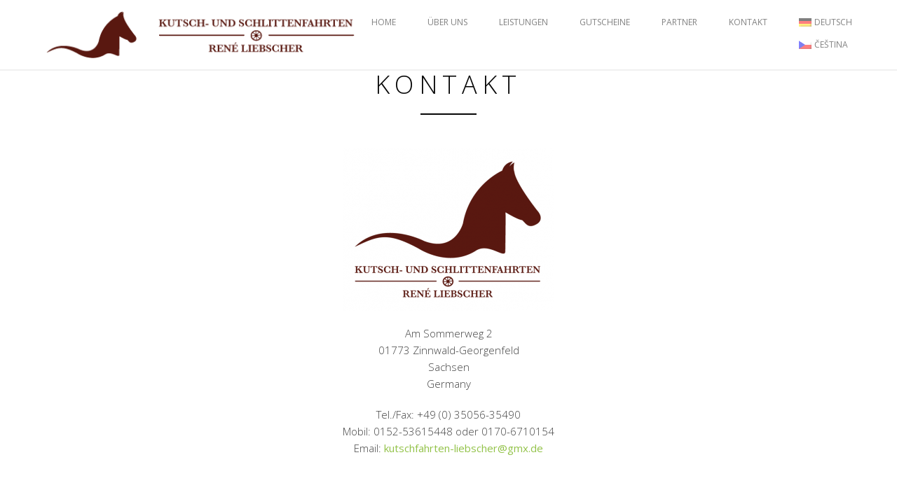

--- FILE ---
content_type: text/html; charset=UTF-8
request_url: http://pferdeschlitten-osterzgebirge.de/beispiel-seite/kontakt/
body_size: 26348
content:
<!DOCTYPE html>
<!--[if IE 8 ]><html class="desktop ie8 no-js" lang="de"><![endif]-->
<!--[if IE 9 ]><html class="desktop ie9 no-js" lang="de"><![endif]-->
<!--[if (gte IE 9)|!(IE)]><!--><html class="no-js" lang="de"><!--<![endif]-->
   
	<head>
		<meta charset="UTF-8" />
		<title>Kontakt | Kutsch- und Schlittenfahrten René Liebscher</title>
		<meta name="viewport" content="width=device-width, initial-scale=1.0, maximum-scale=1.0, user-scalable=0" />
		<meta name="format-detection" content="telephone=no" />

		<!--[if lt IE 9]>
		<script type="text/javascript">/*@cc_on'abbr article aside audio canvas details figcaption figure footer header hgroup mark meter nav output progress section summary subline time video'.replace(/\w+/g,function(n){document.createElement(n)})@*/</script>
		<![endif]-->
		<script type="text/javascript">if(Function('/*@cc_on return document.documentMode===10@*/')()){document.documentElement.className+=' ie10';}</script>
		<script type="text/javascript">(function(H){H.className=H.className.replace(/\bno-js\b/,'js')})(document.documentElement)</script>
		
		<link rel="pingback" href="http://pferdeschlitten-osterzgebirge.de/xmlrpc.php" />

		<!-- favicon -->
		<link rel="shortcut icon" href="http://pferdeschlitten-osterzgebirge.de/wp-content/uploads/2015/09/favicon.png" />

		<link rel="stylesheet" type="text/css" href="http://fonts.googleapis.com/css?family=Open+Sans:400italic,300,400,600,700&amp;subset=latin,latin-ext">
		<!-- wp_head() -->
		<link rel='dns-prefetch' href='//s.w.org' />
<link rel="alternate" type="application/rss+xml" title="Kutsch- und Schlittenfahrten René Liebscher &raquo; Feed" href="http://pferdeschlitten-osterzgebirge.de/feed/" />
<link rel="alternate" type="application/rss+xml" title="Kutsch- und Schlittenfahrten René Liebscher &raquo; Comments Feed" href="http://pferdeschlitten-osterzgebirge.de/comments/feed/" />
		<script type="text/javascript">
			window._wpemojiSettings = {"baseUrl":"https:\/\/s.w.org\/images\/core\/emoji\/2\/72x72\/","ext":".png","svgUrl":"https:\/\/s.w.org\/images\/core\/emoji\/2\/svg\/","svgExt":".svg","source":{"concatemoji":"http:\/\/pferdeschlitten-osterzgebirge.de\/wp-includes\/js\/wp-emoji-release.min.js?ver=4.6.30"}};
			!function(e,o,t){var a,n,r;function i(e){var t=o.createElement("script");t.src=e,t.type="text/javascript",o.getElementsByTagName("head")[0].appendChild(t)}for(r=Array("simple","flag","unicode8","diversity","unicode9"),t.supports={everything:!0,everythingExceptFlag:!0},n=0;n<r.length;n++)t.supports[r[n]]=function(e){var t,a,n=o.createElement("canvas"),r=n.getContext&&n.getContext("2d"),i=String.fromCharCode;if(!r||!r.fillText)return!1;switch(r.textBaseline="top",r.font="600 32px Arial",e){case"flag":return(r.fillText(i(55356,56806,55356,56826),0,0),n.toDataURL().length<3e3)?!1:(r.clearRect(0,0,n.width,n.height),r.fillText(i(55356,57331,65039,8205,55356,57096),0,0),a=n.toDataURL(),r.clearRect(0,0,n.width,n.height),r.fillText(i(55356,57331,55356,57096),0,0),a!==n.toDataURL());case"diversity":return r.fillText(i(55356,57221),0,0),a=(t=r.getImageData(16,16,1,1).data)[0]+","+t[1]+","+t[2]+","+t[3],r.fillText(i(55356,57221,55356,57343),0,0),a!=(t=r.getImageData(16,16,1,1).data)[0]+","+t[1]+","+t[2]+","+t[3];case"simple":return r.fillText(i(55357,56835),0,0),0!==r.getImageData(16,16,1,1).data[0];case"unicode8":return r.fillText(i(55356,57135),0,0),0!==r.getImageData(16,16,1,1).data[0];case"unicode9":return r.fillText(i(55358,56631),0,0),0!==r.getImageData(16,16,1,1).data[0]}return!1}(r[n]),t.supports.everything=t.supports.everything&&t.supports[r[n]],"flag"!==r[n]&&(t.supports.everythingExceptFlag=t.supports.everythingExceptFlag&&t.supports[r[n]]);t.supports.everythingExceptFlag=t.supports.everythingExceptFlag&&!t.supports.flag,t.DOMReady=!1,t.readyCallback=function(){t.DOMReady=!0},t.supports.everything||(a=function(){t.readyCallback()},o.addEventListener?(o.addEventListener("DOMContentLoaded",a,!1),e.addEventListener("load",a,!1)):(e.attachEvent("onload",a),o.attachEvent("onreadystatechange",function(){"complete"===o.readyState&&t.readyCallback()})),(a=t.source||{}).concatemoji?i(a.concatemoji):a.wpemoji&&a.twemoji&&(i(a.twemoji),i(a.wpemoji)))}(window,document,window._wpemojiSettings);
		</script>
		<style type="text/css">
img.wp-smiley,
img.emoji {
	display: inline !important;
	border: none !important;
	box-shadow: none !important;
	height: 1em !important;
	width: 1em !important;
	margin: 0 .07em !important;
	vertical-align: -0.1em !important;
	background: none !important;
	padding: 0 !important;
}
</style>
<link rel='stylesheet' id='pe_theme_visia-loader-css'  href='http://pferdeschlitten-osterzgebirge.de/wp-content/themes/visia/css/loader.css?ver=1443279912' type='text/css' media='all' />
<link rel='stylesheet' id='pe_theme_visia-reset-css'  href='http://pferdeschlitten-osterzgebirge.de/wp-content/themes/visia/css/reset.css?ver=1443279912' type='text/css' media='all' />
<link rel='stylesheet' id='pe_theme_visia-grid-css'  href='http://pferdeschlitten-osterzgebirge.de/wp-content/themes/visia/css/grid.css?ver=1443279912' type='text/css' media='all' />
<link rel='stylesheet' id='pe_theme_visia-icons-css'  href='http://pferdeschlitten-osterzgebirge.de/wp-content/themes/visia/css/icons.css?ver=1443279912' type='text/css' media='all' />
<link rel='stylesheet' id='pe_theme_visia-style-css'  href='http://pferdeschlitten-osterzgebirge.de/wp-content/themes/visia/css/style.css?ver=1443279912' type='text/css' media='all' />
<link rel='stylesheet' id='pe_theme_visia-shortcodes-css'  href='http://pferdeschlitten-osterzgebirge.de/wp-content/themes/visia/css/shortcodes.css?ver=1443279912' type='text/css' media='all' />
<link rel='stylesheet' id='pe_theme_visia-color-css'  href='http://pferdeschlitten-osterzgebirge.de/wp-content/themes/visia/css/ruby-red.css?ver=1443279912' type='text/css' media='all' />
<link rel='stylesheet' id='pe_theme_visia-animations-css'  href='http://pferdeschlitten-osterzgebirge.de/wp-content/themes/visia/css/animations.css?ver=1443279912' type='text/css' media='all' />
<link rel='stylesheet' id='pe_theme_visia-ie-css'  href='http://pferdeschlitten-osterzgebirge.de/wp-content/themes/visia/css/ie.css?ver=1443279912' type='text/css' media='all' />
<link rel='stylesheet' id='pe_theme_flare_common-css'  href='http://pferdeschlitten-osterzgebirge.de/wp-content/themes/visia/framework/js/pe.flare/themes/common.css?ver=1443279914' type='text/css' media='all' />
<link rel='stylesheet' id='pe_theme_flare-css'  href='http://pferdeschlitten-osterzgebirge.de/wp-content/themes/visia/framework/js/pe.flare/themes/default/skin.css?ver=1443279914' type='text/css' media='all' />
<link rel='stylesheet' id='pe_theme_visia-custom-css'  href='http://pferdeschlitten-osterzgebirge.de/wp-content/themes/visia/css/custom.css?ver=1443279912' type='text/css' media='all' />
<link rel='stylesheet' id='pe_theme_init-css'  href='http://pferdeschlitten-osterzgebirge.de/wp-content/themes/visia/style.css?ver=1443279917' type='text/css' media='all' />
<link rel='stylesheet' id='wpglobus-css'  href='http://pferdeschlitten-osterzgebirge.de/wp-content/plugins/wpglobus/includes/css/wpglobus.min.css?ver=1.6.7' type='text/css' media='all' />
<script type='text/javascript' src='http://pferdeschlitten-osterzgebirge.de/wp-includes/js/jquery/jquery.js?ver=1.12.4'></script>
<script type='text/javascript' src='http://pferdeschlitten-osterzgebirge.de/wp-includes/js/jquery/jquery-migrate.min.js?ver=1.4.1'></script>
<script type='text/javascript' src='http://pferdeschlitten-osterzgebirge.de/wp-content/themes/visia/framework/js/selectivizr-min.js?ver=1443279914'></script>
<!--[if lt IE 8]>
<script type='text/javascript' src='http://pferdeschlitten-osterzgebirge.de/wp-includes/js/json2.min.js?ver=2015-05-03'></script>
<![endif]-->
<script type='text/javascript'>
/* <![CDATA[ */
var userSettings = {"url":"\/","uid":"0","time":"1769463219","secure":""};
/* ]]> */
</script>
<script type='text/javascript' src='http://pferdeschlitten-osterzgebirge.de/wp-includes/js/utils.min.js?ver=4.6.30'></script>
<link rel='https://api.w.org/' href='http://pferdeschlitten-osterzgebirge.de/wp-json/' />
<link rel="EditURI" type="application/rsd+xml" title="RSD" href="http://pferdeschlitten-osterzgebirge.de/xmlrpc.php?rsd" />
<link rel="wlwmanifest" type="application/wlwmanifest+xml" href="http://pferdeschlitten-osterzgebirge.de/wp-includes/wlwmanifest.xml" /> 
<meta name="generator" content="WordPress 4.6.30" />
<link rel="canonical" href="http://pferdeschlitten-osterzgebirge.de/beispiel-seite/kontakt/" />
<link rel='shortlink' href='http://pferdeschlitten-osterzgebirge.de/?p=60' />
<link rel="alternate" type="application/json+oembed" href="http://pferdeschlitten-osterzgebirge.de/wp-json/oembed/1.0/embed?url=http%3A%2F%2Fpferdeschlitten-osterzgebirge.de%2Fbeispiel-seite%2Fkontakt%2F" />
<link rel="alternate" type="text/xml+oembed" href="http://pferdeschlitten-osterzgebirge.de/wp-json/oembed/1.0/embed?url=http%3A%2F%2Fpferdeschlitten-osterzgebirge.de%2Fbeispiel-seite%2Fkontakt%2F&#038;format=xml" />
		<style type="text/css">.recentcomments a{display:inline !important;padding:0 !important;margin:0 !important;}</style>
					<style type="text/css" media="screen">
				.wpglobus_flag_dd{background-image:url(http://pferdeschlitten-osterzgebirge.de/wp-content/plugins/wpglobus/flags/de.png)}
.wpglobus_flag_cz{background-image:url(http://pferdeschlitten-osterzgebirge.de/wp-content/plugins/wpglobus/flags/cz.png)}
                                    			</style>
			<link rel="alternate" hreflang="de" href="http://pferdeschlitten-osterzgebirge.de/beispiel-seite/kontakt/"/>
<link rel="alternate" hreflang="cs" href="http://pferdeschlitten-osterzgebirge.de/cz/beispiel-seite/kontakt/"/>
<style type="text/css">body,.form-field span input,.form-field span textarea,.form-click input{font-family:'Open Sans';}</style><style type="text/css" id="pe-theme-custom-colors">a{color:#92c248;}.feature:hover{color:#92c248;}a:visited{color:#92c248;}.desktop.navigation .nav-content a:hover{color:#92c248;}.desktop.navigation .nav-content a.active{color:#92c248;}.post-title a:hover{color:#92c248;}.cat-item a:hover{color:#92c248;}.widget-archive a:hover{color:#92c248;}.filter.active, .filter:hover{color:#92c248;}.recentcomments a:hover{color:#92c248;}.widget-recent-entries a:hover{color:#92c248;}.comment-meta a:hover{color:#92c248;}.required{color:#92c248;}.feature:hover .feature-icon{color:#92c248;}.sticky .post-title a{color:#92c248;}.gallery-next .bx-next:hover{background-color:#92c248;}.gallery-prev .bx-prev:hover{background-color:#92c248;}.parallax.colored{background-color:#92c248;}.list-dot{background-color:#92c248;}.projectlist a:hover .projectinfo{background-color:#92c248;}a.button{border-color:#92c248;}.tagcloud a{border-color:#92c248;}.tabs ul li.active a{border-top-color:#92c248;}a:hover{color:#591810;}.sticky .post-title a:hover{color:#591810;}a.button:hover{border-color:#591810;}.tagcloud a:hover{border-color:#591810;}</style>	</head>

	<body class="page page-id-60 page-child parent-pageid-2 page-template-default">

		
<!-- Begin Navigation -->
<nav class="clearfix">

	<!-- Logo -->
    <div class="logo">
        <a id="top" href="http://pferdeschlitten-osterzgebirge.de" title="Kutsch- und Schlittenfahrten René Liebscher"><img src="http://pferdeschlitten-osterzgebirge.de/wp-content/uploads/2015/09/Logo_Header_small.png" alt=""></a>
            </div>

	
	

	<!-- Mobile Nav Button -->
	<button type="button" class="nav-button" data-toggle="collapse" data-target=".nav-content">
      <span class="icon-bar"></span>
      <span class="icon-bar"></span>
      <span class="icon-bar"></span>
    </button>

    <!-- Navigation Links -->
    <div class="navigation">
		<div class="nav-content">
			<ul class="nav"><li id="menu-item-39" class="menu-item menu-item-type-post_type menu-item-object-page current-page-ancestor menu-item-39"><a href="http://pferdeschlitten-osterzgebirge.de/">Home</a></li>
<li id="menu-item-45" class="menu-item menu-item-type-post_type menu-item-object-page menu-item-45"><a href="http://pferdeschlitten-osterzgebirge.de/#ueber-uns">Über uns</a></li>
<li id="menu-item-42" class="menu-item menu-item-type-post_type menu-item-object-page menu-item-42"><a href="http://pferdeschlitten-osterzgebirge.de/#leistungen">Leistungen</a></li>
<li id="menu-item-51" class="menu-item menu-item-type-post_type menu-item-object-page menu-item-51"><a href="http://pferdeschlitten-osterzgebirge.de/#gutscheine">Gutscheine</a></li>
<li id="menu-item-57" class="menu-item menu-item-type-post_type menu-item-object-page menu-item-57"><a href="http://pferdeschlitten-osterzgebirge.de/#partner">Partner</a></li>
<li id="menu-item-62" class="menu-item menu-item-type-post_type menu-item-object-page current-menu-item page_item page-item-60 current_page_item active menu-item-62"><a href="http://pferdeschlitten-osterzgebirge.de/beispiel-seite/kontakt/">Kontakt</a></li>
<li id="menu-item-9999999999" class="menu-item menu-item-type-custom menu-item-object-custom menu_item_wpglobus_menu_switch wpglobus-selector-link wpglobus-current-language menu-item-9999999999"><a href="http://pferdeschlitten-osterzgebirge.de/beispiel-seite/kontakt/"><span class="wpglobus_flag wpglobus_language_name wpglobus_flag_dd">Deutsch</span></a>
<ul class="dropdown-menu">
	<li id="menu-item-wpglobus_menu_switch_cz" class="menu-item menu-item-type-custom menu-item-object-custom sub_menu_item_wpglobus_menu_switch wpglobus-selector-link menu-item-wpglobus_menu_switch_cz"><a href="http://pferdeschlitten-osterzgebirge.de/cz/beispiel-seite/kontakt/"><span class="wpglobus_flag wpglobus_language_name wpglobus_flag_cz">Čeština</span></a></li>
</ul>
</li>
</ul>		</div>
	</div>

</nav>
<!-- End Navigation -->
		
		<section class="content container" id="kontakt">

	<div class="title grid-full">
		<h2>Kontakt</h2>
		<span class="border"></span>

		<div class="sub-heading">			
			<p><a href="http://pferdeschlitten-osterzgebirge.de/wp-content/uploads/2015/09/Logo_Anke_big.png"><img src="http://pferdeschlitten-osterzgebirge.de/wp-content/uploads/2015/09/Logo_Anke_big-300x232.png" alt="Logo_Anke_big" width="300" height="232" class="alignnone size-medium wp-image-67" srcset="http://pferdeschlitten-osterzgebirge.de/wp-content/uploads/2015/09/Logo_Anke_big-300x232.png 300w, http://pferdeschlitten-osterzgebirge.de/wp-content/uploads/2015/09/Logo_Anke_big-260x200.png 260w, http://pferdeschlitten-osterzgebirge.de/wp-content/uploads/2015/09/Logo_Anke_big.png 646w" sizes="(max-width: 300px) 100vw, 300px" /></a></p>
<p>Am Sommerweg 2<br />
01773 Zinnwald-Georgenfeld<br />
Sachsen<br />
Germany</p>
<p>Tel./Fax: +49 (0) 35056-35490<br />
Mobil: 0152-53615448 oder 0170-6710154<br />
Email: <a href="mailto:kutschfahrten-liebscher@gmx.de">kutschfahrten-liebscher@gmx.de</a></p>
		</div>
	</div>
	<div class="clearfix"></div>

	
</section>

<!-- Begin Footer -->
<footer id="footer" class="clearfix">
	<div class="content dark container">

		<!-- Contact Links -->
		<ul class="contact animated hatch clearfix">
						<li class="grid-2">
				<p>
				<i class="icon-phone"></i>
				<br>
				+49 (0) 35056-35490			</li>
									<li class="grid-2">
				<a id="contact-open" href="#">
					<p>
						<i class="icon-mail"></i>
						<br>
					kutschfahrten-liebscher@gmx.de					</p>
				</a>
			</li>
									<li class="grid-2">
				<a href="https://www.google.de/maps/place/Am+Sommerweg+2,+01773+Altenberg/@50.73432,13.77333,17z/data=!3m1!4b1!4m2!3m1!1s0x470992e4ba558359:0x3296ca57826147c0" target="_blank">
					<p>
						<i class="icon-location"></i>
						<br>
					Am Sommerweg 2, 01773 Zinnwald-Georgenfeld, Sachsen, Germany					</p>
				</a>
			</li>
					</ul>
	</div>

	<!-- Contact Form -->
	<div id="contact-form" class="dark clearfix">
		<div class="container">
			<div class="contact-heading grid-full">
				<h3>Kontaktieren Sie uns.</h3>
				<span class="border"></span>
			</div>
		</div>

		<form action="#" method="post" class="contactForm peThemeContactForm container" id="contactform">
			<fieldset>
				<div class="form-field grid-half control-group">
					<label for="name">Name</label>
					<span><input type="text" class="required" name="name" id="name" /></span>
				</div>
				<div class="form-field grid-half  control-group">
					<label for="email">Email</label>
					<span><input type="email" class="required" name="email" id="email" /></span>
				</div>
				<div class="form-field grid-full control-group">
					<label for="message">Message</label>
					<span><textarea name="message" class="required" id="message"></textarea></span>
				</div>
			</fieldset>
			<div class="form-click grid-full">
				<span><button name="send" type="submit" dir="ltr" lang="en" class="submit" id="submit">Send</button></span>
			</div>
			<div id="contactFormSent" class="grid-full formSent alert"><strong>Vielen Dank!</strong> Ihre Nachricht wurde gesendet.</div>
			<div id="contactFormError" class="grid-full formError alert"><strong>Fehler!</strong> Bitte füllen Sie die Felder aus.</div>
		</form>	
	</div>

	<div class="container">

		<!-- Social Links -->
		<ul class="social-links grid-full">
			<li><a href="https://www.facebook.com/Kutsch-und-Schlittenfahrten-Ren%C3%A9-Liebscher-1669399469972832/timeline/" target="_blank" title="Facebook"><span class="icon-circle large"><i class="icon-facebook large"></i></span></a></li>		</ul>

		<!-- Copyright Info -->
		<div class="copyright grid-full"><h6>©2016 All Rights Reserved by René Liebscher</h6></div>

	</div>
</footer>
<!-- End Footer -->
							
<script type='text/javascript' src='http://pferdeschlitten-osterzgebirge.de/wp-includes/js/comment-reply.min.js?ver=4.6.30'></script>
<script type='text/javascript' src='http://pferdeschlitten-osterzgebirge.de/wp-content/themes/visia/framework/js/pe/boot.js?ver=1443279914'></script>
<script type='text/javascript' src='http://pferdeschlitten-osterzgebirge.de/wp-content/themes/visia/framework/js/jquery.mobile.custom.min.js?ver=1443279914'></script>
<script type='text/javascript' src='http://pferdeschlitten-osterzgebirge.de/wp-content/themes/visia/framework/js/pe/jquery.pixelentity.lazyload.js?ver=1443279913'></script>
<script type='text/javascript' src='http://pferdeschlitten-osterzgebirge.de/wp-content/themes/visia/framework/js/admin/jquery.theme.utils.js?ver=1443279913'></script>
<script type='text/javascript' src='http://pferdeschlitten-osterzgebirge.de/wp-content/themes/visia/framework/js/pe/jquery.mousewheel.js?ver=1443279913'></script>
<script type='text/javascript' src='http://pferdeschlitten-osterzgebirge.de/wp-content/themes/visia/framework/js/pe/jquery.pixelentity.utils.browser.js?ver=1443279913'></script>
<script type='text/javascript' src='http://pferdeschlitten-osterzgebirge.de/wp-content/themes/visia/framework/js/pe/jquery.pixelentity.utils.geom.js?ver=1443279914'></script>
<script type='text/javascript' src='http://pferdeschlitten-osterzgebirge.de/wp-content/themes/visia/framework/js/pe/jquery.pixelentity.utils.preloader.js?ver=1443279913'></script>
<script type='text/javascript' src='http://pferdeschlitten-osterzgebirge.de/wp-content/themes/visia/framework/js/pe/jquery.pixelentity.utils.transition.js?ver=1443279914'></script>
<script type='text/javascript' src='http://pferdeschlitten-osterzgebirge.de/wp-content/themes/visia/framework/js/pe/jquery.pixelentity.transform.js?ver=1443279914'></script>
<script type='text/javascript' src='http://pferdeschlitten-osterzgebirge.de/wp-content/themes/visia/framework/js/pe/jquery.pixelentity.utils.youtube.js?ver=1443279914'></script>
<script type='text/javascript' src='http://pferdeschlitten-osterzgebirge.de/wp-content/themes/visia/framework/js/pe/froogaloop.js?ver=1443279914'></script>
<script type='text/javascript' src='http://pferdeschlitten-osterzgebirge.de/wp-content/themes/visia/framework/js/pe/jquery.pixelentity.utils.vimeo.js?ver=1443279913'></script>
<script type='text/javascript' src='http://pferdeschlitten-osterzgebirge.de/wp-content/themes/visia/framework/js/pe/jquery.pixelentity.video.js?ver=1443279913'></script>
<script type='text/javascript' src='http://pferdeschlitten-osterzgebirge.de/wp-content/themes/visia/framework/js/pe/jquery.pixelentity.videoPlayer.js?ver=1443279913'></script>
<script type='text/javascript' src='http://pferdeschlitten-osterzgebirge.de/wp-content/themes/visia/framework/js/pe/jquery.pixelentity.utils.ticker.js?ver=1443279913'></script>
<script type='text/javascript' src='http://pferdeschlitten-osterzgebirge.de/wp-content/themes/visia/framework/js/pe/jquery.pixelentity.backgroundSlider.js?ver=1443279913'></script>
<script type='text/javascript' src='http://pferdeschlitten-osterzgebirge.de/wp-content/themes/visia/framework/js/pe/jquery.pixelentity.flare.lightbox.js?ver=1443279914'></script>
<script type='text/javascript' src='http://pferdeschlitten-osterzgebirge.de/wp-content/themes/visia/framework/js/pe/jquery.pixelentity.simplethumb.js?ver=1443279914'></script>
<script type='text/javascript' src='http://pferdeschlitten-osterzgebirge.de/wp-content/themes/visia/framework/js/pe/jquery.pixelentity.flare.lightbox.render.gallery.js?ver=1443279914'></script>
<script type='text/javascript' src='http://pferdeschlitten-osterzgebirge.de/wp-content/themes/visia/framework/js/pe/jquery.pixelentity.flare.lightbox.render.image.js?ver=1443279914'></script>
<script type='text/javascript' src='http://pferdeschlitten-osterzgebirge.de/wp-content/themes/visia/js/smoothscroll.js?ver=1443279917'></script>
<script type='text/javascript' src='http://pferdeschlitten-osterzgebirge.de/wp-content/themes/visia/js/vegas.js?ver=1443279917'></script>
<script type='text/javascript' src='http://pferdeschlitten-osterzgebirge.de/wp-content/themes/visia/js/jquery.imagesloaded.js?ver=1443279917'></script>
<script type='text/javascript' src='http://pferdeschlitten-osterzgebirge.de/wp-content/themes/visia/js/jquery.mixitup.js?ver=1443279917'></script>
<script type='text/javascript' src='http://pferdeschlitten-osterzgebirge.de/wp-content/themes/visia/js/jquery.countto.js?ver=1443279917'></script>
<script type='text/javascript' src='http://pferdeschlitten-osterzgebirge.de/wp-content/themes/visia/js/jqueryui.js?ver=1443279917'></script>
<script type='text/javascript' src='http://pferdeschlitten-osterzgebirge.de/wp-content/themes/visia/js/video.js?ver=1443279917'></script>
<script type='text/javascript' src='http://pferdeschlitten-osterzgebirge.de/wp-content/themes/visia/js/bigvideo.js?ver=1443279917'></script>
<script type='text/javascript' src='http://pferdeschlitten-osterzgebirge.de/wp-content/themes/visia/js/waypoints.js?ver=1443279917'></script>
<script type='text/javascript' src='http://pferdeschlitten-osterzgebirge.de/wp-content/themes/visia/js/parallax.js?ver=1443279917'></script>
<script type='text/javascript'>
/* <![CDATA[ */
var peContactForm = {"url":"http%3A%2F%2Fpferdeschlitten-osterzgebirge.de%2Fwp-admin%2Fadmin-ajax.php"};
/* ]]> */
</script>
<script type='text/javascript' src='http://pferdeschlitten-osterzgebirge.de/wp-content/themes/visia/framework/js/pe/jquery.pixelentity.contactForm.js?ver=1443279914'></script>
<script type='text/javascript' src='http://pferdeschlitten-osterzgebirge.de/wp-content/themes/visia/framework/js/pe/jquery.pixelentity.widgets.js?ver=1443279914'></script>
<script type='text/javascript' src='http://pferdeschlitten-osterzgebirge.de/wp-content/themes/visia/framework/js/pe/jquery.pixelentity.widgets.contact.js?ver=1443279914'></script>
<script type='text/javascript' src='http://pferdeschlitten-osterzgebirge.de/wp-content/themes/visia/js/navigation.js?ver=1443279917'></script>
<script type='text/javascript' src='http://pferdeschlitten-osterzgebirge.de/wp-content/themes/visia/js/jquery.easing.js?ver=1443279917'></script>
<script type='text/javascript' src='http://pferdeschlitten-osterzgebirge.de/wp-content/themes/visia/js/jquery.fittext.js?ver=1443279917'></script>
<script type='text/javascript' src='http://pferdeschlitten-osterzgebirge.de/wp-content/themes/visia/js/jquery.localscroll.js?ver=1443279917'></script>
<script type='text/javascript' src='http://pferdeschlitten-osterzgebirge.de/wp-content/themes/visia/js/jquery.scrollto.js?ver=1443279917'></script>
<script type='text/javascript' src='http://pferdeschlitten-osterzgebirge.de/wp-content/themes/visia/js/jquery.appear.js?ver=1443279917'></script>
<script type='text/javascript' src='http://pferdeschlitten-osterzgebirge.de/wp-content/themes/visia/js/jquery.waitforimages.js?ver=1443279917'></script>
<script type='text/javascript' src='http://pferdeschlitten-osterzgebirge.de/wp-content/themes/visia/js/jquery.bxslider.js?ver=1443279917'></script>
<script type='text/javascript' src='http://pferdeschlitten-osterzgebirge.de/wp-content/themes/visia/js/jquery.fitvids.js?ver=1443279917'></script>
<script type='text/javascript' src='http://pferdeschlitten-osterzgebirge.de/wp-content/themes/visia/js/shortcodes.js?ver=1443279917'></script>
<script type='text/javascript' src='http://pferdeschlitten-osterzgebirge.de/wp-content/themes/visia/js/main.js?ver=1443279917'></script>
<script type='text/javascript' src='http://pferdeschlitten-osterzgebirge.de/wp-content/themes/visia/js/custom.js?ver=1443279917'></script>
<script type='text/javascript' src='http://pferdeschlitten-osterzgebirge.de/wp-content/themes/visia/theme/js/pe/pixelentity.controller.js?ver=1443279917'></script>
<script type='text/javascript'>
/* <![CDATA[ */
var _visia = {"ajax-loading":"http:\/\/pferdeschlitten-osterzgebirge.de\/wp-content\/themes\/visia\/images\/ajax-loader.gif","home_url":"http:\/\/pferdeschlitten-osterzgebirge.de\/"};
/* ]]> */
</script>
<script type='text/javascript' src='http://pferdeschlitten-osterzgebirge.de/wp-content/themes/visia/framework/js/pe/init.js?ver=1443279914'></script>
<script type='text/javascript'>
/* <![CDATA[ */
var WPGlobus = {"version":"1.6.7","language":"dd"};
/* ]]> */
</script>
<script type='text/javascript' src='http://pferdeschlitten-osterzgebirge.de/wp-content/plugins/wpglobus/includes/js/wpglobus.min.js?ver=1.6.7'></script>
<script type='text/javascript' src='http://pferdeschlitten-osterzgebirge.de/wp-includes/js/wp-embed.min.js?ver=4.6.30'></script>

</body>
</html>


--- FILE ---
content_type: text/css
request_url: http://pferdeschlitten-osterzgebirge.de/wp-content/themes/visia/css/loader.css?ver=1443279912
body_size: 4640
content:
body.royal_loader {
    background: none;
    visibility: hidden;
}
#royal_preloader {
    font-family: Arial;
    font-size: 12px;
    visibility: visible;
    position: fixed;
    top: 0px;
    right: 0px;
    bottom: 0px;
    left: 0px;
    z-index: 9999999999;
    -webkit-transition: opacity 0.2s linear 0.8s;
       -moz-transition: opacity 0.2s linear 0.8s;
        -ms-transition: opacity 0.2s linear 0.8s;
         -o-transition: opacity 0.2s linear 0.8s;
            transition: opacity 0.2s linear 0.8s;
}
#royal_preloader.complete {
    opacity: 0;
}
#royal_preloader .background {
    position: absolute;
    top: 0px;
    bottom: 0px;
    left: 0px;
    right: 0px;
    background-color: #fff;
    -webkit-transition: background 0.5s linear;
       -moz-transition: background 0.5s linear;
        -ms-transition: background 0.5s linear;
         -o-transition: background 0.5s linear;
            transition: background 0.5s linear;
}
#royal_preloader.number .name {
    position: absolute;
    top: 20%;
    left: 0px;
    right: 0px;
    text-transform: uppercase;
    color: #EEEEEE;
    text-align: center;
    opacity: 0;
    -webkit-transition: -webkit-transform 0.3s linear;
       -moz-transition: -moz-transform 0.3s linear;
        -ms-transition: -ms-transform 0.3s linear;
         -o-transition: -o-transform 0.3s linear;
            transition: transform 0.3s linear;
    -webkit-animation: fly 0.3s;
       -moz-animation: fly 0.3s;
        -ms-animation: fly 0.3s;
         -o-animation: fly 0.3s;
            animation: fly 0.3s;
}
#royal_preloader.number .percentage {
    font-family: "Times New Roman", Times, serif; font-style: italic;
    color: #424242;
    text-align: center;
    margin: -90px 0px 0px -90px;
    background-image: url('../images/loading.gif');
    background-repeat: no-repeat;
    background-position: 50% 0;
    padding-top: 80px;
    width: 180px;
    position: absolute;
    font-size: 15px;
    top: 50%;
    left: 50%;
    -webkit-transition: all 0.3s linear 0.5s;
       -moz-transition: all 0.3s linear 0.5s;
        -ms-transition: all 0.3s linear 0.5s;
         -o-transition: all 0.3s linear 0.5s;
            transition: all 0.3s linear 0.5s;
}
#royal_preloader.text .loader {
    color: #FFFFFF;
    position: absolute;
    top: 50%;
    left: 50%;
    height: 30px;
    line-height: 30px;
    margin-top: -15px;
    letter-spacing: 3px;
    font-size: 16px;
    white-space: nowrap;
}
#royal_preloader.text .loader div {
    position: absolute;
    top: 0px;
    right: 0px;
    bottom: 0px;
    left: 0%;
    background-color: #000000;
    opacity: 0.7;
    filter: alpha(opacity=70);
    -webkit-transition: left 0.3s linear;
       -moz-transition: left 0.3s linear;
        -ms-transition: left 0.3s linear;
         -o-transition: left 0.3s linear;
            transition: left 0.3s linear;
}
#royal_preloader.logo .loader {
    width: 80px;
    height: 80px;
    position: absolute;
    left: 50%;
    top: 50%;
    margin: -40px 0px 0px -40px;
    overflow: hidden;
    background-position: 50% 50%;
    background-repeat: no-repeat;
    background-size: cover;
    border-radius: 100%;
}
#royal_preloader.logo .loader div {
    position: absolute;
    bottom: 0%;
    left: 0px;
    right: 0px;
    height: 100%;
    opacity: 0.7;
    filter: alpha(opacity=70);
    -webkit-transition: bottom 0.3s linear;
       -moz-transition: bottom 0.3s linear;
        -ms-transition: bottom 0.3s linear;
         -o-transition: bottom 0.3s linear;
            transition: bottom 0.3s linear;
}
#royal_preloader.logo .percentage {
    position: absolute;
    width: 80px;
    height: 40px;
    line-height: 40px;
    top: 50%;
    left: 50%;
    margin: 40px 0px 0px -40px;
    color: #072E77;
    text-align: center;
    font-family: Arial;
    font-size: 12px;
    font-weight: bold;
}

@-webkit-keyframes fly {
    0% { opacity: 0; top: 50%; }
    20% {opacity: 1; top: 40%; }
    100% { opacity: 0; top: 20%;}
}
@-moz-keyframes fly {
    0% { opacity: 0; top: 50%; }
    20% {opacity: 1; top: 40%; }
    100% { opacity: 0; top: 20%;}
}
@-ms-keyframes fly {
    0% { opacity: 0; top: 50%; }
    20% {opacity: 1; top: 40%; }
    100% { opacity: 0; top: 20%;}
}
@-o-keyframes fly {
    0% { opacity: 0; top: 50%; }
    20% {opacity: 1; top: 40%; }
    100% { opacity: 0; top: 20%;}
}
@keyframes fly {
    0% { opacity: 0; top: 50%; }
    20% {opacity: 1; top: 40%; }
    100% { opacity: 0; top: 20%;}
}

--- FILE ---
content_type: text/css
request_url: http://pferdeschlitten-osterzgebirge.de/wp-content/themes/visia/css/style.css?ver=1443279912
body_size: 40935
content:
/*
Name: Visia
Version: 1.3
Author: Aether Themes
Author URI: http://www.aetherthemes.com
*/


/* =Table of Contents
--------------------------------------------------------------
	=Common Styles
	=Typography
	=Buttons
	=Content Styles
	=Navigation
	=Hero
	=Services
	=Portfolio
	=Project
	=Team
	=Subscribe
	=Testimonials
	=Footer
	=Blog
	=Slider
	=Video
	=Media
*/


/* =Common Styles
-------------------------------------------------------------- */

body { 
	background: #fff;
	color: #424242;
	font: normal 15px "Open Sans", arial, sans-serif;
	font-weight: 300;
}

section { overflow: hidden; }
::selection { background: #060606; color: #fff; }
::-moz-selection { background: #060606; color: #fff; }
#loading { display: none; }


/* =Typography
-------------------------------------------------------------- */

p { color: #424242;
	line-height: 1.6em;
	margin: 0 0 20px;
}

em { font-style: italic; }
strong { font-weight: 400; }
small { font-size: 0.8em; }

.post-body ul, .unordered-list { margin-bottom: 20px; }
.post-body ul li, .unordered-list li { margin-bottom: 5px; }
.post-body ul li:before, .unordered-list li:before {
	content: "∙";
	margin-right: 5px;
}

blockquote {
	background: #f9f9f9;
	padding: 15px 0px 15px 30px;
	border-left: 2px solid #e9e9e9;
	font-style: italic;
	margin-bottom: 20px;
}

code {
	display: block;
	clear: both;
	overflow: auto;
	padding: 10px 20px 20px 20px;
	white-space: pre;
	background-color: #f9f9f9;
	border: 1px solid #e9e9e9;
	font: 12px "Andale Mono",Courier,"Courier New",monospace;
	margin-bottom: 20px;
}

h1,h2,h3,h4,h5,h6 {
	color: #060606;
	font-style: normal;
	font-weight: 300;
	line-height: 1.17em;
	margin: 0 0 20px;
}

h1 {
	font-size: 3.46666666667em;
	text-transform: uppercase;
	letter-spacing: 0.20em;
}

h2 {
	font-size: 2.4em;
	text-transform: uppercase;
	letter-spacing: 0.20em;
}

h3 {
	font-size: 1em;
	text-transform: uppercase;
	letter-spacing: 0.20em;
	font-weight: 400;
}

h4 {
	font-size: 1em;
	text-transform: uppercase;
	font-weight: 400;	
}

h5 {
	font-size: 1em;
	font-weight: 400;
}

h6 {
	font-size: 0.8em;
	text-transform: uppercase;
	font-weight: 400;
}

/* Typography for dark backgrounds */

.dark p, .dark h1, .dark h2, .dark h3, .dark h4, .dark h5, .dark h6 { color: #fff; }
.dark a { color: #fff!important; }

/* Links */
a, a:visited { font-weight: 400; text-decoration: none; }


/* =Buttons
-------------------------------------------------------------- */

.button {
	display: inline-block;
	padding: 20px 55px;
	font-size: 1em;
	text-transform: uppercase;
	letter-spacing: 0.20em;
	font-weight: 400;
	border-radius: 3px;
		-webkit-border-radius: 3px;
		-moz-border-radius: 3px;
}

.dark .button { border: 1px solid #fff!important; }
.dark .button:hover { background: rgba(255, 255, 255, .1); filter: alpha(opacity=50); }

.button.no-border { border: none!important; padding: 20px 0px; }

.button.no-border:hover {
	border: none!important;
	background: transparent;
	opacity: .7;
    filter: alpha(opacity=70);
}

.button .icon {
	display: inline-block;
	margin-left: 17px;
	margin-bottom: -6px;
	width: 26px;
	height: 26px;
	cursor: pointer;
	background: url(../images/icons/right.png) no-repeat center center;
}


/* =Content Styles
-------------------------------------------------------------- */

.content { padding-top: 100px; text-align: center; }
.content.padded { padding-bottom: 100px; }

.parallax {
	width: 100%;
	background-attachment: fixed;
	background-position: 50% 0;
}

/* Parallax Fix */
@media only screen and (min-width: 1930px) { .parallax { background-size: cover; } }

.parallax.black { background-color: #060606; }

.parallax.no-parallax { background-size: cover!important; background-attachment: scroll!important; background-position: center!important; }

.parallax-bg1 { background-image: url(../images/hero.jpg); }
.parallax-bg2 { background-image: url(../images/services.jpg); }
.parallax-bg3 { background-image: url(../images/clients.jpg); }

.title { text-align: center; }

.sub-heading { margin: 48px auto; max-width: 630px; }

.border {
	display: block;
	width: 80px;
	height: 2px;
	background: #060606;
	margin: 0 auto;
}

.dark .border { background: #fff; }


/* =Navigation
-------------------------------------------------------------- */

nav {
	position: fixed;
	top: 0;
	width: 100%;
	background: #fff;
	border-bottom: 2px solid #f0f0f0;
	padding: 15px 0px;
	z-index: 999;
}

.logo { 
	width: 35%;
	margin-left: 5%;
	float: left;
}

.navigation { display: none; }

.desktop.navigation {
	display: block!important;
	width: 55%;
	margin-right: 5%;
	float: left;
}

.desktop.navigation .nav-content { float: right; }

.desktop.navigation .nav-content li {
	float: left;
	margin-right: 45px;
	line-height: 30px; /* Set to the height of your own logo to center the text */
}

.desktop.navigation .nav-content a {
	color: #060606;
	text-transform: uppercase;
	font-size: 0.8em;
	opacity: .5;
    filter: alpha(opacity=50);
}

.desktop.navigation .nav-content a:hover, .desktop.navigation .nav-content a.active  { opacity: 1; filter: alpha(opacity=100); }

.desktop.navigation .nav-content li:last-of-type { margin-right: 0px; }

/* Mobile Navigation */

.mobile.navigation {
	display: none;
	width: 90%;
	margin: 0 5%;
	float: left;
}

.mobile.navigation .nav-content {
	float: left;
	width: 100%;
}

.mobile.navigation .nav-content li {
	display: block;
	width: 100%;
	margin-top: 15px;
	padding-top: 15px;
	border-top: 1px solid #f0f0f0;
}

.mobile.navigation .nav-content li:first-of-type { border-top: none; }

.mobile.navigation .nav-content a {
	display: block;
	color: #060606;
	text-transform: uppercase;
	font-size: 0.8em;

}

.nav-button {
	display: none;
	width: 26px;
	height: 30px;
	background: transparent;
	padding: 0;
	margin-right: 5%;
	float: right;
	border: none;
	cursor: pointer;
}

/* Navigation Icon */
.icon-bar {
	display: block;
	float: left;
	width: 100%;
	height: 3px;
	margin-top: 3px;
	background: #060606;
}


/* =Hero
-------------------------------------------------------------- */

.hero { text-align: center; background-size: cover; }
.hero .content { padding-top: 0px; }

.ticker {
	overflow: hidden;
	height: 90px;
	vertical-align: baseline;
}

.ticker h1 {
	margin-bottom: 0px;
	height: 90px;
    -webkit-transition: margin-top 0.5s ease-in-out;
    -moz-transition:    margin-top 0.5s ease-in-out;
    -o-transition:      margin-top 0.5s ease-in-out;
    transition:         margin-top 0.5s ease-in-out;
}

.call-to-action { padding-top: 20px; }
.call-to-action li {  display: inline-block; margin-right: 55px; }
.call-to-action li:last-of-type { margin-right: 0px;}


/* =Services
-------------------------------------------------------------- */

.icons .overview {
	position: relative;
	float: left;
	width: 16.6666666667%;
	text-align: center;
	overflow: visible;
}

.icon {
	display: inline-block;
	width: 64px;
	height: 64px;
	cursor: help;
	margin-bottom: 20px;
}

.icon.ux { background: url(../images/icons/ux.png) no-repeat top; background-size: 64px 128px; }
.icon.design { background: url(../images/icons/design.png) no-repeat top; background-size: 64px 128px; }
.icon.seo { background: url(../images/icons/seo.png) no-repeat top; background-size: 64px 128px; }
.icon.social { background: url(../images/icons/social.png) no-repeat top; background-size: 64px 128px; }
.icon.tech { background: url(../images/icons/tech.png) no-repeat top; background-size: 64px 128px; }
.icon.commerce { background: url(../images/icons/commerce.png) no-repeat top; background-size: 64px 128px; }
.icon.config { background: url(../images/icons/config.png) no-repeat top; background-size: 64px 128px; }
.icon.heart { background: url(../images/icons/heart.png) no-repeat top; background-size: 64px 128px; }
.icon.coffee { background: url(../images/icons/coffee.png) no-repeat top; background-size: 64px 128px; }
.icon.plane { background: url(../images/icons/plane.png) no-repeat top; background-size: 64px 128px; }
.icon.calculator { background: url(../images/icons/calculator.png) no-repeat top; background-size: 64px 128px; }
.icon.portfolio { background: url(../images/icons/portfolio.png) no-repeat top; background-size: 64px 128px; }
.icon:hover { background-position: bottom; }


.tooltip {
	display: none;
	position: absolute;
	width: 260px;
	background: #060606;
	background: rgba(6, 6, 6, .85);
	top: auto;
	bottom: 100%;
	left: 50%;
	margin-left: -130px;
	padding: 20px;
	margin-bottom: 30px;
	border-radius: 3px;
		-moz-border-radius: 3px;
		-webkit-border-radius: 3px;
}

.feature-list {
	font-style: italic;
	font-weight: 300;
	font-size: 0.9333333333333em;
	color: #fff;
	color: rgba(255, 255, 255, .90)!important;
	text-align: left;
	color: #fff;
}

.list-dot {
	display: inline-block;
	margin-right: 15px;
	width: 7px;
	height: 7px;
	border-radius: 50px;
		-moz-border-radius: 50px;
		-webkit-border-radius: 50px;
}

.feature-list li { padding-bottom: 10px; }

.arrow-down {
	display: none;
	position: absolute;
	left: 50%;
	margin-left: -8px;
	top: auto;
	bottom: 100%;
	margin-bottom: 22px;
	width: 0; 
	height: 0;
	border-left: 8px solid transparent;
	border-right: 8px solid transparent;
	border-top: 8px solid rgba(6, 6, 6, .85); 
}

.visible { display: block; }


/* =Portfolio
-------------------------------------------------------------- */

.portfolio { width: 100%; }
.projectlist { margin-top: 50px; background: transparent; }
.projectlist li { width: 25%; float: left; }
.projectlist a { display: block; padding-bottom: 85px; position: relative; }

.projectlist a:hover { 
	cursor: url('../images/cursors/more.cur'), crosshair;
	cursor: url('../images/cursors/more.png') 40 40, crosshair;
}

.projectlist a img { width: 100%; }
.projectinfo { position: absolute; width: 100%; height: 100%; top: 0; z-index: 100; }
.meta { position: absolute; bottom: 0; margin-bottom: 25px; width: 100%; text-align: center; }
.meta h4, .project-title h4 { margin-bottom: 6px; }
.meta h6, .project-title h6 { margin-bottom: 0px; }
.meta em, .project-title em { font-family: "Times New Roman", Times, serif; font-style: italic; text-transform: lowercase; color: #424242; }
.projectlist a:hover .meta h4, .projectlist a:hover .meta em { color: #fff!important; }

/* Filtering */
.projectlist .mix { opacity: 0; display: none; }
.filtering { margin-top: 50px; }
.filtering li { margin-right: 10px; }
.filtering li:after {
	content: "/";
	color: #898989;
	padding-left: 15px;
}
.filtering li:last-of-type:after { content: ""; }
.filter { font-family: "Times New Roman", Times, serif; font-style: italic; text-transform: lowercase; color: #424242; cursor: pointer; display: inline-block; }


/* =Project
-------------------------------------------------------------- */

.ajax-section { position: relative; }
.loader { display: none; background: #fff url(../images/loading.gif) no-repeat center 250px; width: 100%; height: 100%; position: absolute; z-index: 200; }
.project-hero { position: relative; }
.closeProject { position: absolute; bottom: 0px; left: 50%; margin-left: -20px; z-index: 200; }
.nextProject { position: absolute; top: 67%; right: -100px; z-index: 200; }
.prevProject { position: absolute; top: 67%; left: -100px; z-index: 200; }
#ajaxpage { padding-top: 50px; padding-bottom: 50px; }

.nextProject a, .prevProject a { 
	display: block; 
	width: 20px; 
	height: 48px; 
	opacity: .4;
    filter: alpha(opacity=40);
}

.nextProject a:hover, .prevProject a:hover {
	opacity: 1;
    filter: alpha(opacity=100);
}

.nextProject a { background: url(../images/icons/project-next.png) no-repeat center center; }
.prevProject a { background: url(../images/icons/project-prev.png) no-repeat center center; }

.nextProject a.disabled, .prevProject a.disabled { display: none; }

.slider img { width: 100%; }

.slider-pager {
	text-align: center;
	padding-top: 20px;
	padding-bottom: 20px;
}

.small-border {
	display: block;
	width: 150px;
	margin: 0 auto;
	height: 1px;
	background: #e9e9e9;
}

.bx-pager-item { display: inline-block; }
.bx-pager-link {
	display: inline-block;
	text-indent: -999em; 
	width: 12px; 
	height: 12px;
	margin: 0 5px;
	background: url(../images/projects/pager.png) no-repeat top center;
	background-size: 12px 24px; 
}

.bx-pager-link.active { background: url(../images/projects/pager-active.png) no-repeat top center; background-size: 12px 12px; }
.bx-pager-link:hover { background-position: bottom; }	

.project-title { text-align: center; padding: 25px 0px 50px; }
.project-info {  border-bottom: 1px solid #E9E9E9; }
.project-info h6 { border-bottom: 1px solid #E9E9E9; padding-bottom: 10px; margin-bottom: 20px;  }

i.icon-remove { 
	display: block; 
	width: 26px; 
	height: 26px;
	background: url(../images/icons/close.png) no-repeat;
	background-size: 26px 26px;
	filter: alpha(opacity=50);
	opacity: .5;
}

i.icon-remove:hover {
	filter: alpha(opacity=100);
	opacity: 1;
}

.project-gallery-next .bx-next, .project-gallery-prev .bx-prev { 
	position: absolute; 
	top: 45%; 
	opacity: .5; 
	filter: alpha(opacity=50); 
	right: auto;
	left: auto;
	text-indent: -999em;
	width: 34px;
	height: 36px;
	margin-top: -18px;
}

.project-gallery-next .bx-next  { 
	background: #fff url('../images/icons/project-gallery-next.png') no-repeat center center; 
	background-size: 22px 22px; 
	right: 0;
	-webkit-border-top-left-radius: 3px;
	-webkit-border-bottom-left-radius: 3px;
	   -moz-border-radius-topleft: 3px;
	   -moz-border-radius-bottomleft: 3px;
			border-top-left-radius: 3px;
			border-bottom-left-radius: 3px;
}

.project-gallery-prev .bx-prev  { 
	background: #fff url('../images/icons/project-gallery-prev.png') no-repeat center center; 
	background-size: 22px 22px; 
	left: 0;
	-webkit-border-top-right-radius: 3px;
	-webkit-border-bottom-right-radius: 3px;
	   -moz-border-radius-topright: 3px;
	   -moz-border-radius-bottomright: 3px;
			border-top-right-radius: 3px;
			border-bottom-right-radius: 3px; 
}


/* =Team
-------------------------------------------------------------- */

.team-list { text-align: center; padding: 50px 0px 30px; float: left; }

.name { width: 100%; }
.name h4 { margin-bottom: 6px; }
.name h6 { margin-bottom: 20px; }
.name em { font-family: "Times New Roman", Times, serif; font-style: italic; text-transform: lowercase; color: #424242; }

.social-list li { display: inline-block; }

.social-icon.small {
	display: inline-block;
	width: 26px;
	height: 26px;
    filter: alpha(opacity=50);
	opacity: .5;
}

.social-icon.small:hover {
	filter: alpha(opacity=100);
	opacity: 1;
}

.social-icon.small.facebook { background: url(../images/icons/facebook-small.png) no-repeat center center; background-size: 26px 26px; }
.social-icon.small.twitter { background: url(../images/icons/twitter-small.png) no-repeat center center; background-size: 26px 26px;}
.social-icon.small.google { background: url(../images/icons/google-small.png) no-repeat center center; background-size: 26px 26px;}
.social-icon.small.behance { background: url(../images/icons/behance-small.png) no-repeat center center; background-size: 26px 26px;}
.social-icon.small.linkedin { background: url(../images/icons/linkedin-small.png) no-repeat center center; background-size: 26px 26px;}


/* =Subscribe
-------------------------------------------------------------- */

.value {
	display: block;
	color: #fff;
	font-size: 52px;
	font-weight: 300;
	padding-bottom: 20px;
	padding-top: 50px;
}

.subscribe { padding-top: 30px; }

/* =Testimonials
-------------------------------------------------------------- */

#bx-pager { margin-top: 50px; }
#bx-pager li { width: 25%; float: left; text-align: center; }
#bx-pager a img {
	opacity: .4;
    filter: alpha(opacity=40); 
}

#bx-pager a:hover img, #bx-pager a.active img {
	opacity: 1;
    filter: alpha(opacity=100);
}

.bxslider { text-align: center; padding-top: 35px; }
.bxslider h3 { line-height: 1.6em; }
.bxslider h6 { margin-bottom: 35px; color: #8f8f8f; }

.bx-next, .bx-prev {
	position: absolute;
	display: block;
	text-indent: -999em;
	top: 60%;
	width: 20px;
	height: 48px;
	cursor: pointer;
	opacity: .5;
    filter: alpha(opacity=50);
}

.bx-next:hover, .bx-prev:hover {
	opacity: 1;
    filter: alpha(opacity=100);
}

.bx-next {
	right: -100px;
	background: url(../images/icons/next.png) no-repeat center center;
}

.bx-prev {
	left: -100px;
	background: url(../images/icons/prev.png) no-repeat center center;
}


/* =Footer
-------------------------------------------------------------- */

footer { width: 100%; background: #060606;}
.contact { text-align: center; }

.contact ::selection {
	background: #fff;
	color: #060606; 
}

.contact ::-moz-selection { 
	background: #fff;
	color: #060606; 
}

.contact li img { margin-bottom: 15px; }

.contact li:nth-child(1) {
	font-size: 0.9333333333333em; 
	opacity: .5;
    filter: alpha(opacity=50); 
}

.contact a {
	display: block;
	font-size: 0.9333333333333em;
	font-weight: 300;
	margin-bottom: 20px;
	opacity: .5;
    filter: alpha(opacity=50); 
}

.contact a:hover {
	opacity: 1;
    filter: alpha(opacity=100); 
}

.contact-heading { margin-top: 30px; }


#contact-form {
	position: relative;
	display: none;
	text-align: center;
	width: 100%;
	background: #060606;
	padding: 20px 0px 50px 0px;
	margin-top: 20px;
}

/* FORMS */
.form-field label {
	display: block;
	text-align: center;
	margin-top: 50px;
	margin-bottom: 20px;
	font-size: 0.8em;
	text-transform: uppercase;
	color: #fff;
}

.form-field span input, .form-field span textarea {
	border: none;
	outline: none;
	padding: 0 10px;
	width: 100%;
	height: 35px;
	background: #1e1e1e;
	-webkit-appearance: none;
	-webkit-border-radius: 3px;
	-moz-border-radius: 3px;
	border-radius: 3px;
	color: #949494;
	font-family: 'Open Sans', helvetica, arial, sans-serif;
	-webkit-font-smoothing: antialiased;
	font-size: 1em;
	-webkit-transition: background 0.33s linear;
	-moz-transition: background 0.33s linear;
	-o-transition: background 0.33s linear;
	transition: background 0.33s linear;
}

.form-field span input:focus, .form-field span textarea:focus {
	background: #fff;
	-webkit-transition: background 0.33s linear;
	-moz-transition: background 0.33s linear;
	-o-transition: background 0.33s linear;
	transition: background 0.33s linear;
}

.form-field span textarea {
	overflow: auto;
	height: 180px;
	padding: 18px;
}

.form-click input {
	margin-top: 50px;
	border: none;
	display: block;
	width: 100%;
	outline: none;
	cursor: pointer;
	text-align: center;
	-webkit-font-smoothing: antialiased;
	text-decoration: none;
	-webkit-appearance: none;
	font-size: 1em;
	font-family: 'Open Sans', helvetica, arial, sans-serif;
	font-weight: 400;
	text-transform: uppercase;
	color: #060606!important;
	background: #949494;
	line-height: 100%;
	padding: 12px 20px;
	-webkit-border-radius: 3px;
	-moz-border-radius: 3px;
	border-radius: 3px;
}

.form-click input:hover { text-decoration: none; color: #060606!important; background: #fff; }

.subscribe input.text {
	display: inline-block;
	outline: none;
	-webkit-appearance: none;
	width: 340px;
	padding: 20px 0px 20px 15px;
	background: transparent;
	border: 1px solid #fff;
	-webkit-border-radius: 3px;
	-moz-border-radius: 3px;
	border-radius: 3px;
	font: 1em "Open Sans";
	color: #fff;
	margin-bottom: 20px;
}

.subscribe input.submit {
	border: none;
	display: inline-block;
	outline: none;
	cursor: pointer;
	background: transparent url(../images/icons/more.png) no-repeat top right;
	-webkit-font-smoothing: antialiased;
	text-rendering: geometricPrecision;
	text-decoration: none;
	-webkit-appearance: none;
	font: 1em "Open Sans";
	font-weight: 400;
	text-transform: uppercase;
	color: #fff;
	border: 1px solid #fff;
	margin-left: 10px;
	padding: 20px 55px;
	margin-bottom: 20px;
	letter-spacing: 0.20em;
	border-radius: 3px;
		-webkit-border-radius: 3px;
		-moz-border-radius: 3px;
}

.subscribe input.text::-ms-clear {
    display: none;
}

.subscribe input.submit:hover {
	background: rgba(255,255,255,.1);
}

/* END FORMS */

.loader { margin-top: 15px; }

#alert {
	display: none;
	margin-top: 30px;
}

.notification {
	display: block;
	position: relative;
	width: 100%;
	margin-bottom: 20px;
	padding: 10px 18px;
	-webkit-border-radius: 3px;
	-moz-border-radius: 3px;
	border-radius: 3px;
}

.subscribe .notification {
	display: none;
	margin-left: auto;
	margin-right: auto;
	max-width: 620px;
}

.notification p {
	line-height: 26px;
	display: block;
	padding: 0;
	margin: 0;
	text-align: left;
	text-indent: 45px;
}

.notification.success { 
	border: 1px solid #fff;
	background: rgba(255,255,255,.05);
}

.notification.success p { 
	background: url(../images/icons/tick.png) no-repeat;
	background-size: 26px 26px;
	color: #fff; 
}

.notification.error { 
	border: 1px solid #fff;
	background: rgba(255,255,255,.05); 
}

.notification.error p {
	background: url(../images/icons/cross.png) no-repeat;
	background-size: 26px 26px; 
	color: #fff;  
}

.social-links {
	text-align: center;
	margin-top: 50px;
}

.social-links li {
	display: inline-block;
	margin-right: 15px;
}

.social-links li:last-of-type { margin-right: 0px; }
.social-links a { display: block; }

.social-links a:hover {
	opacity: .5;
    filter: alpha(opacity=50); 
}

.copyright { margin-top: 50px; margin-bottom: 10px; text-align: center; }
.copyright h6 { color: #77777a; letter-spacing: 0.20em; }


/* =Blog
-------------------------------------------------------------- */

#blog { margin-top: 30px; }

/* Post Styles */
.post { 
	position: relative;
	text-align: left;
	margin-top: 50px;
	padding: 0px 0px 30px 70px;
	border-bottom: 1px solid #e9e9e9;
}

.post-media { position: relative; }

.post-media img {
	-webkit-border-radius: 3px;
	-moz-border-radius: 3px;
	border-radius: 3px;
}

.post .date {
	position: absolute;
	text-align: center;
	width: 40px;
	padding-bottom: 10px;
	top: 0;
	left: 0;
	text-transform: uppercase;
	font-size: 1.6em;
	letter-spacing: 0.2em;
	line-height: 0.8em;
	border-bottom: 1px solid #e9e9e9;
}

.post .date small { font-size: 0.5833333333333333em; }

.post-title h2 {
	padding-top: 20px;
	text-transform: none;
	letter-spacing: normal;
}

.post.quote .post-title h2, .post.link .post-title h2 {
	font-size: 1em!important;
	text-transform: uppercase;
	letter-spacing: 0.20em;
	padding: 0;
}

.post-title a { color: #060606!important; }
.post-meta h6, .post-meta a { color: #a4a4a3!important; }

.gallery-next, .gallery-prev { position: absolute; z-index: 100; display: block; bottom: 10px; }
.gallery-next { right: 10px; }
.gallery-prev { right: 37px; }
.gallery-next .bx-next, .gallery-prev .bx-prev { 
	position: static; 
	width: auto; 
	height: auto; 
	top: auto; 
	opacity: 1; 
	filter: alpha(opacity=100); 
	right: auto;
	left: auto;
	text-indent: -999em;
	width: 22px;
	height: 22px;
	-webkit-border-radius: 3px;
	-moz-border-radius: 3px;
	border-radius: 3px;
}

.gallery-next .bx-next  { background: #060606 url('../images/blog/next.png') no-repeat; background-size: 22px 22px;}
.gallery-prev .bx-prev  { background: #060606 url('../images/blog/prev.png') no-repeat; background-size: 22px 22px;}

/* Sidebar styles */

.widget {
	text-align: left;
	margin-top: 50px;
}

.widget_search form > .search {
	border: none;
	float: left;
	outline: none;
	padding: 0px 0px 0px 10px;
	width: 80%;
	height: 40px;
	background: #fff;
	color: #aaaaaa;
	border-bottom: 2px solid #e9e9e9;
	border-left: 1px solid #e9e9e9;
	border-top: 1px solid #e9e9e9;
	-webkit-appearance: none;
	-webkit-border-top-left-radius: 3px;
	-webkit-border-bottom-left-radius: 3px;
	-moz-border-radius-topleft: 3px;
	-moz-border-radius-bottomleft: 3px;
	border-top-left-radius: 3px;
	border-bottom-left-radius: 3px;
}

.search-submit {
	margin: 0;
	padding: 0;
	border: none;
	float: left;
	outline: none;
	cursor: pointer;
	width: 20%;
	height: 40px;
	text-indent: -999em;
	background: #fff url(../images/blog/search.png) no-repeat center center;
	background-size: 16px 16px;
	text-decoration: none;
	-webkit-appearance: none;
	border: 1px solid #e9e9e9;
	border-bottom: 2px solid #e9e9e9;
	-webkit-border-top-right-radius: 3px;
	-webkit-border-bottom-right-radius: 3px;
	-moz-border-radius-topright: 3px;
	-moz-border-radius-bottomright: 3px;
	border-top-right-radius: 3px;
	border-bottom-right-radius: 3px;
}


.textwidget {
	font-size: 0.8666666666667em;
	line-height: 1.6em;
}

.cat-item, .recentcomments {
	font-size: 0.8666666666667em;
	padding-bottom: 8px;
	margin-bottom: 15px;
	border-bottom: 1px solid #e9e9e9;
}


.cat-item a, .recentcomments a { color: #060606!important; font-weight: 400; }

.tagcloud a {
	display: inline-block;
	margin-right: 10px;
	margin-bottom: 10px;
	font-size: 0.8em;
	text-transform: uppercase;
	padding: 5px 10px;
	-webkit-border-radius: 3px;
	-moz-border-radius: 3px;
	border-radius: 3px;
}

.widget-archive a, .widget-recent-entries a {
	color: #060606!important; 
	font-weight: 400;
	font-size: 0.8666666666667em;
	display: block;
	padding-bottom: 8px;
	margin-bottom: 15px;
	border-bottom: 1px solid #e9e9e9;
}

/* Comments */

#comments { text-align: left; padding-top: 50px; }
#comments-title { margin-left: 70px; border-bottom: 2px solid #e9e9e9; padding-bottom: 30px; margin-bottom: 5px; }

.comment { float: left; }
.comment-body { position: relative; margin-left: 70px; border-top: 1px solid #e9e9e9; padding-top: 30px; }
.comment-author { position: absolute; top: 30px; left: -70px;}
.comment-author img { 
	-webkit-border-radius: 3px;
	-moz-border-radius: 3px;
	border-radius: 3px;
}

.comment .children { margin-left: 70px; }

.fn { display: block; margin-bottom: 10px; }
.comment-meta, .comment-meta a { color: #a4a4a3!important; }

#respond { margin-left: 70px; margin-top: 50px; }
#reply-title { border-bottom: 2px solid #e9e9e9; padding-bottom: 30px; margin-bottom: 5px; }

.comment-reply-form { border-top: 1px solid #e9e9e9; }

.comment-notes { margin-top: 10px; color: #a4a4a3; }

.control-group label, .control-group .controls { display: inline-block; }
.control-group label { margin-left: 10px; font-weight: 400; }
.control-group .controls input { 
	margin-top: 15px;
	border: none;
	outline: none;
	height: 35px;
	background: #fff;
	padding-left: 15px;
	color: #a4a4a3;
	text-decoration: none;
	border: 1px solid #e9e9e9;
	border-bottom: 2px solid #e9e9e9;
	-webkit-border-radius: 3px;
	-moz-border-radius: 3px;
	border-radius: 3px; 

}

.control-group .controls textarea {
	margin-top: 15px;
	border: none;
	outline: none;
	height: 180px;
	background: #fff;
	padding-left: 15px;
	padding-top: 15px;
	color: #a4a4a3;
	text-decoration: none;
	border: 1px solid #e9e9e9;
	border-bottom: 2px solid #e9e9e9;
	-webkit-border-radius: 3px;
	-moz-border-radius: 3px;
	border-radius: 3px;
}

.controls button {
	border: none;
	outline: none;
	padding: 0;
	margin: 0;
	outline: none;
	-webkit-appearance: none;
	background: #fff;
	cursor: pointer;
	margin-top: 15px;
	font-size: 0.8em;
	text-transform: uppercase;
	font-family: inherit;
	padding: 10px 20px;
	color: #a4a4a3;
	border: 1px solid #e9e9e9;
	border-bottom: 2px solid #e9e9e9;
	-webkit-border-radius: 3px;
	-moz-border-radius: 3px;
	border-radius: 3px;
	background: #ffffff;
}

.controls button:hover {
	background: #fff;
	background: -moz-linear-gradient(top, #ffffff 0%, #f5f5f5 100%);
	background: -webkit-gradient(linear, left top, left bottom, color-stop(0%,#ffffff), color-stop(100%,#f5f5f5));
	background: -webkit-linear-gradient(top, #ffffff 0%,#f5f5f5 100%);
	background: -o-linear-gradient(top, #ffffff 0%,#f5f5f5 100%);
	background: -ms-linear-gradient(top, #ffffff 0%,#f5f5f5 100%);
	background: linear-gradient(top, #ffffff 0%,#f5f5f5 100%);
	filter: progid:DXImageTransform.Microsoft.gradient( startColorstr='#ffffff', endColorstr='#f5f5f5',GradientType=0 );
}


/* =Slider
-------------------------------------------------------------- */
.slider-cover { width: 100%; background: #fff;}

#vegas-next, #vegas-prev {
	position: absolute;
	display: block;
	text-indent: -999em;
	width: 20px;
	height: 48px;
	cursor: pointer;
	top: 50%;
	margin-top: -24px;
}

#vegas-next:hover, #vegas-prev:hover {
	opacity: .5;
    filter: alpha(opacity=50);
}

#vegas-next {
	right: -100px;
	background: url(../images/icons/next.png) no-repeat center center;
}

#vegas-prev {
	left: -100px;
	background: url(../images/icons/prev.png) no-repeat center center;
}

.vegas-loading {
	display: none;
}

.vegas-overlay {
	background: transparent url(../images/slider/overlays/01.png);
	opacity: 0.5;
	z-index: -1;
}

.vegas-background {
	-ms-interpolation-mode: bicubic;
	image-rendering: optimizeQuality;
    max-width: none !important; /* counteracts global img modification by twitter bootstrap library */
	z-index: -2;
}

.vegas-overlay,
.vegas-background {
	-webkit-user-select: none;
	 -khtml-user-select: none;
	   -moz-user-select: none;
	    -ms-user-select: none;
	        user-select: none;
}


/* =Video
-------------------------------------------------------------- */

#big-video-wrap{overflow:hidden;position:fixed;height:100%;width:100%;top:0;left:0; z-index: -2;}
#big-video-vid,#big-video-image{position:absolute;}
#big-video-control-container{position:fixed;bottom:20px;padding: 0 20px;width:100%;
  -webkit-transition-duration:0.6s;-moz-transition-duration:0.6s;-ms-transition-duration:0.6s;-o-transition-duration:0.6s;transition-duration:0.6s;}
#big-video-control{width:100%;height:16px;position:relative;}
#big-video-control-middle{margin: 0 56px 0 24px;}
#big-video-control-bar{width:100%;height:16px;position:relative;cursor:pointer;}
#big-video-control-progress{position:absolute;top:7px;height:3px;width:0%;background:#fff;}
#big-video-control-track{position:absolute;top:8px;height:1px;width:100%;background:#fff;}
#big-video-control-bound-left{left:0;}
#big-video-control-bound-right{right:-1px}
#big-video-control-track .ui-slider-handle {opacity:0;}
#big-video-control-playhead{left:30%;}
#big-video-control-play{position:absolute;top:0;left:0;height:16px;width:16px;background-image:url('bigvideo.png');}
#big-video-control-timer{position:absolute;top:1px;right:0;color:#fff;font-size:11px;}
#big-video-control-playhead,#big-video-control-bound-left,#big-video-control-bound-right{position:absolute;top:0;height:16px;width:1px;background:#fff;}
#big-video-control .ui-slider-handle{border-left:solid 1px #fff; width:16px;height:16px;position:absolute;top:-8px;}
.transparent{-ms-filter:"progid:DXImageTransform.Microsoft.Alpha(Opacity=0)";filter:alpha(opacity=0);-moz-opacity:0;-khtml-opacity:0;opacity:0;}
.vjs-big-play-button{display:none !important;}


/* =Switcher / DEMO ONLY
-------------------------------------------------------------- */
#customizer { position: fixed; top: 64px; right: 0; z-index: 9999; height: 100%; }
.corner { display: block; cursor: pointer; width: 50px; height: 50px; background: url('../images/icons/switcher/corner.png') no-repeat; position: absolute; top: 0; right: 0; }
.cog { display: block; width: 24px; height: 24px; position: absolute; top: 5px; left: 24px; background: url('../images/icons/switcher/switcher.gif') no-repeat; }

#options {
	display: none;
	width: 250px;
	background: #fff;
	border-left: 1px solid #e0e0e0;
	border-bottom: 1px solid #e0e0e0;
	padding: 30px 25px 10px;
	-webkit-border-bottom-left-radius: 3px;
	-moz-border-radius-bottomleft: 3px;
	border-bottom-left-radius: 3px;
}

.heading { border-bottom: 1px solid #e9e9e9; padding-bottom: 15px; margin-bottom: 20px; }
#options h6 { color: #5c5c5c; margin-bottom: 10px; }
.options-segment { margin-bottom: 20px; }

.customize-button {
	display: inline-block;
	margin: 0;
	font-size: 12px;
	color: #5c5c5c!important;
	background: #f7f7f7;
	border: 1px solid #e9e9e9;
	padding: 3px 7px;
	-webkit-border-radius: 3px;
	-moz-border-radius: 3px;
	border-radius: 3px;
	margin-right: 5px;
}

.customize-button:hover { background: #fff; }
.customize-button:last-of-type { margin-right: 0px;}

.color-scheme li { float: left; }

.color-scheme a {
	display: block;
	height: 20px;
	width: 31px;
	margin: 0px 8px 10px 0px;
}

.red a { background: #ee3b16;}
.green a { background: #48cfad;}
.blue a { background: #4fc1e9;}
.pink a { background: #ec87c0;}
.yellow a { background: #ffce54;}
.jeans a { background: #5d9cec;}
.grape a { background: #ed5565;}
.grass a { background: #a0d468;}
.lavander a { background: #ac92ec;}
.gray a { background: #656d78;}


/* =Media
-------------------------------------------------------------- */

/* Large screens */
@media only screen and (min-width : 1680px) {
	.bx-next { right: -250px; }
	.bx-prev { left: -250px; }
	#nextProject { right: -250px; }
	#prevProject { left: -250px; }

}

/* Tablet Landscape */
 @media only screen and (min-device-width : 768px) and (max-device-width : 1024px) and (orientation : landscape) {
	.parallax { background-size: cover; background-attachment: scroll; background-position: top center!important; }
	.fade, .slide, .entrance, .hatch { opacity: 1!important; }
	.ae-animation-fade, .ae-animation-slide, .ae-animation-entrance, .ae-animation-hatch { -webkit-animation-name: none; -moz-animation-name: none; -o-animation-name: none; animation-name: none; }
	#bx-prev, #bx-next { display: none; }
	#nextProject, #prevProject { display: none!important; }
	.projectlist a:hover .projectinfo { background: transparent; }
	.hero-video { background-size: cover; background-position: top center;}

	#customizer { display: none; } /* DEMO ONLY */
}

/* Smaller than 960px */
@media only screen and (max-width: 959px) {
	.nav-button { display: block; }
	.navigation { display: none; }
	.parallax { background-size: cover; background-attachment: scroll; background-position: top center!important; }
	.content { padding-top: 50px; } 
	.content.padded { padding-bottom: 50px; }
	.icons .overview { width: 33.3333333333%; margin-bottom: 30px; }
	.icon { cursor: pointer; }
	.projectlist li { width: 50%; }
	.fade, .slide, .entrance, .hatch { opacity: 1!important; }
	.ae-animation-fade, .ae-animation-slide, .ae-animation-entrance, .ae-animation-hatch { -webkit-animation-name: none; -moz-animation-name: none; -o-animation-name: none; animation-name: none; }
	#bx-prev, #bx-next { display: none; }
	#bx-pager { margin-top: 20px; }
	#bx-pager li { width: 50%; margin-top: 20px; }
	.social-links { margin-top: 30px; }
	#nextProject, #prevProject { display: none!important; }
	#respond { margin-left: 0px; }
	#vegas-prev, #vegas-next { display: none; }
	.tooltip { cursor: pointer; }
	.hero-video { background: url(../video/visia-video-poster.jpg) no-repeat; background-size: cover; background-position: top center;}

	#customizer { display: none; } /* DEMO ONLY */
}

/* Tablet Portrait Size */
@media only screen and (min-width: 768px) and (max-width: 959px) {

}

/* All Mobile Sizes */
@media only screen and (max-width: 767px) {
	.icons .overview { width: 50%; }
	.team-list { padding: 30px 0px 0px; }
	.team-member { padding-bottom: 25px; }
	#respond { padding-bottom: 50px; border-bottom: 2px solid #e9e9e9; }
	.filtering li { margin-bottom: 20px; }
	.value { padding-top: 35px; }
	.subscribe input.submit, .subscribe input.text { width: 100%; margin-left: 0;}
}

/* Mobile Landscape Size */
@media only screen and (min-width: 480px) and (max-width: 767px) {
	.project-info { border-bottom: none; }
	.tooltip { width: 150%; left: 5%; margin-left: 0; }
	.pull-left .tooltip { left: -55%;}
}


/* Mobile Portrait Size */
@media only screen and (max-width: 479px) {
	.call-to-action li { margin-right: 0px; width: 100%; }
	.projectlist li { width: 100%; }
	#bx-pager li { width: 100%; }
	.project-info { border-bottom: none; }
	.tooltip { width: 180%; left: 5%; margin-left: 0; }
	.pull-left .tooltip { left: -85%;}
}


/* Targets Retina Enabled Devices */
@media 
only screen and (-webkit-min-device-pixel-ratio: 2),
only screen and (   min--moz-device-pixel-ratio: 2),
only screen and (   -moz-min-device-pixel-ratio: 2),
only screen and (     -o-min-device-pixel-ratio: 2/1),
only screen and (        min-device-pixel-ratio: 2),
only screen and (                min-resolution: 192dpi),
only screen and (                min-resolution: 2dppx) {
  
	.icon.right { background: url(../images/icons/right@2x.png) no-repeat center center; background-size: 26px 26px; }
	.icon.ux { background: url(../images/icons/ux@2x.png) no-repeat top; background-size: 64px 128px; }
	.icon.design { background: url(../images/icons/design@2x.png) no-repeat top; background-size: 64px 128px; }
	.icon.seo { background: url(../images/icons/seo@2x.png) no-repeat top; background-size: 64px 128px; }
	.icon.social { background: url(../images/icons/social@2x.png) no-repeat top; background-size: 64px 128px; }
	.icon.tech { background: url(../images/icons/tech@2x.png) no-repeat top; background-size: 64px 128px; }
	.icon.commerce { background: url(../images/icons/commerce@2x.png) no-repeat top; background-size: 64px 128px; }
	.icon.config { background: url(../images/icons/config@2x.png) no-repeat top; background-size: 64px 128px; }
	.icon.heart { background: url(../images/icons/heart@2x.png) no-repeat top; background-size: 64px 128px; }
	.icon.coffee { background: url(../images/icons/coffee@2x.png) no-repeat top; background-size: 64px 128px; }
	.icon.portfolio { background: url(../images/icons/portfolio@2x.png) no-repeat top; background-size: 64px 128px; }
	.icon.plane { background: url(../images/icons/plane@2x.png) no-repeat top; background-size: 64px 128px; }
	.icon.calculator { background: url(../images/icons/calculator@2x.png) no-repeat top; background-size: 64px 128px; }
	.social-icon.small.facebook { background: url(../images/icons/facebook-small@2x.png) no-repeat center center; background-size: 26px 26px;}
	.social-icon.small.twitter { background: url(../images/icons/twitter-small@2x.png) no-repeat center center; background-size: 26px 26px;}
	.social-icon.small.google { background: url(../images/icons/google-small@2x.png) no-repeat center center; background-size: 26px 26px;}
	.social-icon.small.behance { background: url(../images/icons/behance-small@2x.png) no-repeat center center; background-size: 26px 26px;}
	.social-icon.small.linkedin { background: url(../images/icons/linkedin-small@2x.png) no-repeat center center; background-size: 26px 26px;}
	i.icon-remove { background: url(../images/icons/close@2x.png) no-repeat center center; background-size: 26px 26px;}
	.bx-pager-link { background: url(../images/projects/pager@2x.png) no-repeat top center; background-size: 12px 24px; }
	.bx-pager-link.active { background: url(../images/projects/pager-active@2x.png) no-repeat top center; background-size: 12px 12px; }
	.gallery-next .bx-next  { background: #060606 url('../images/blog/next@2x.png') no-repeat; background-size: 22px 22px;}
	.gallery-prev .bx-prev  { background: #060606 url('../images/blog/prev@2x.png') no-repeat; background-size: 22px 22px;}
	.search-submit { 	background: #fff url(../images/blog/search@2x.png) no-repeat center center; background-size: 16px 16px;}
	.notification.success p  { background: url(../images/icons/tick@2x.png) no-repeat; background-size: 26px 26px;}
	.notification.error p  { background: url(../images/icons/cross@2x.png) no-repeat; background-size: 26px 26px;}
	.project-gallery-next .bx-next  {  background: #fff url('../images/icons/project-gallery-next@2x.png') no-repeat center center; background-size: 22px 22px; }
	.project-gallery-prev .bx-prev  {  background: #fff url('../images/icons/project-gallery-prev@2x.png') no-repeat center center; background-size: 22px 22px; }

}